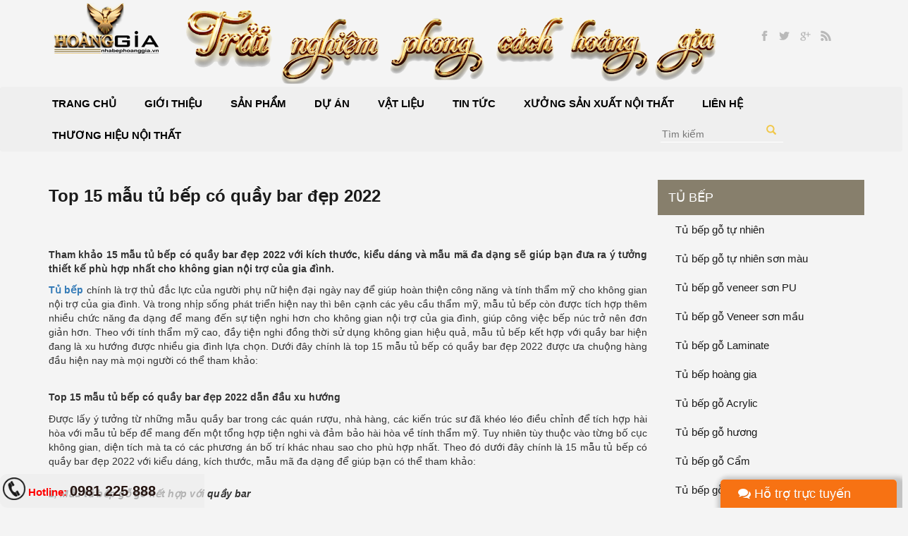

--- FILE ---
content_type: text/html; charset=UTF-8
request_url: https://nhabephoanggia.vn/khong-gian-dep/top-15-mau-tu-bep-co-quay-bar-dep-2021.html
body_size: 10719
content:

<!DOCTYPE html>

<html lang="en">

    <meta charset="utf-8">

	<meta http-equiv="X-UA-Compatible" content="IE=edge">

	<meta http-equiv="X-UA-Compatible" content="IE=edge">

    <meta name="viewport" content="width=device-width, initial-scale=1, maximum-scale=1, user-scalable=no">

    

   <meta name="google-site-verification" content="B8o1XCzPd517CHaslwNEHc6i6LRKXAlLrJUTKdO_0N4" />

    <link rel="canonical" href="https://nhabephoanggia.vn/khong-gian-dep/top-15-mau-tu-bep-co-quay-bar-dep-2021.html" />

	<title>Top 15 mẫu tủ bếp c&oacute; quầy bar đẹp 2022 - nhabephoanggia.vn</title>

    <meta name="description" content="Tham khảo 15 mẫu tủ bếp c&oacute; quầy bar đẹp 2022 với k&iacute;ch thước, kiểu d&aacute;ng v&agrave; mẫu m&atilde; đa dạng sẽ gi&uacute;p bạn đưa ra &yacute; tưởng thiết kế ph&ugrave; hợp nhất cho kh&ocirc;ng gian nội trợ của gia đ&igrave;nh."/>

    <meta name="keywords" content="tủ bếp c&oacute; quầy bar đẹp 2022"/>

    

    <meta property="og:url" content="https://nhabephoanggia.vn/khong-gian-dep/top-15-mau-tu-bep-co-quay-bar-dep-2021.html">

    <meta property="og:type" content="new">

    <meta property="og:title" content="Top 15 mẫu tủ bếp c&oacute; quầy bar đẹp 2022">

    <meta property="og:description" content="Tham khảo 15 mẫu tủ bếp c&oacute; quầy bar đẹp 2022 với k&iacute;ch thước, kiểu d&aacute;ng v&agrave; mẫu m&atilde; đa dạng sẽ gi&uacute;p bạn đưa ra &yacute; tưởng thiết kế ph&ugrave; hợp nhất cho kh&ocirc;ng gian nội trợ của gia đ&igrave;nh.">

    <meta property="og:image" content="/contents/posts/3266.jpg">

     

    <link rel="icon" href="/favicon.ico" type="image/x-icon">

    <link rel="shortcut icon" href="/favicon.ico" type="image/x-icon">

	<link rel="stylesheet" href="/asset/css/bootstrap.min.css">

	<link rel="stylesheet" href="/asset/css/bootstrap-theme.min.css">

	<link rel="stylesheet" href="/asset/css/font-awesome.min.css">

	<link rel="stylesheet" href="/asset/owl/dist/assets/owl.carousel.min.css">

	<link rel="stylesheet" href="/asset/owl/dist/assets/owl.theme.default.min.css">

	<link rel="stylesheet" href="/asset/css/customCss.css">

    
    

    <script src="/asset/js/jquery-3.1.1.min.js"></script>

    <script src="/asset/js/bootstrap.min.js"></script>

    <script src="/asset/owl/dist/owl.carousel.min.js"></script>

    

    <div id="fb-root"></div>

    <script>(function(d, s, id) {

      var js, fjs = d.getElementsByTagName(s)[0];

      if (d.getElementById(id)) return;

      js = d.createElement(s); js.id = id;

      js.src = "//connect.facebook.net/vi_VN/sdk.js#xfbml=1&version=v2.9&appId=1054955624642030";

      fjs.parentNode.insertBefore(js, fjs);

    }(document, 'script', 'facebook-jssdk'));

    </script>

   <!-- Global site tag (gtag.js) - Google Analytics -->
<script async src="https://www.googletagmanager.com/gtag/js?id=UA-125484257-1"></script>
<script>
  window.dataLayer = window.dataLayer || [];
  function gtag(){dataLayer.push(arguments);}
  gtag('js', new Date());

  gtag('config', 'UA-125484257-1');
</script>
<!-- Global site tag (gtag.js) - Google Ads: 773272441 -->
<script async src="https://www.googletagmanager.com/gtag/js?id=AW-773272441"></script>
<script>
  window.dataLayer = window.dataLayer || [];
  function gtag(){dataLayer.push(arguments);}
  gtag('js', new Date());

  gtag('config', 'AW-773272441');
</script>
<!-- Facebook Pixel Code -->
<script>
  !function(f,b,e,v,n,t,s)
  {if(f.fbq)return;n=f.fbq=function(){n.callMethod?
  n.callMethod.apply(n,arguments):n.queue.push(arguments)};
  if(!f._fbq)f._fbq=n;n.push=n;n.loaded=!0;n.version='2.0';
  n.queue=[];t=b.createElement(e);t.async=!0;
  t.src=v;s=b.getElementsByTagName(e)[0];
  s.parentNode.insertBefore(t,s)}(window, document,'script',
  'https://connect.facebook.net/en_US/fbevents.js');
  fbq('init', '604582003331423');
  fbq('track', 'PageView');
</script>
<noscript><img height="1" width="1" style="display:none"
  src="https://www.facebook.com/tr?id=604582003331423&ev=PageView&noscript=1"
/></noscript>
<!-- End Facebook Pixel Code -->
  </head>
<script>
  fbq('track', 'ViewContent');
</script>
  <body>

    <script>

  (function(i,s,o,g,r,a,m){i['GoogleAnalyticsObject']=r;i[r]=i[r]||function(){

  (i[r].q=i[r].q||[]).push(arguments)},i[r].l=1*new Date();a=s.createElement(o),

  m=s.getElementsByTagName(o)[0];a.async=1;a.src=g;m.parentNode.insertBefore(a,m)

  })(window,document,'script','https://www.google-analytics.com/analytics.js','ga');



  ga('create', 'UA-104450363-1', 'auto');

  ga('send', 'pageview');



</script>

    <div class="container-fluid">

    	<div class="row top">
    <header class="max_setup_with">
        <div class="col-md-2 col-xs-12 text-center">
            <a href="/" title="logo">
                <img src="/asset/images/logo.png" alt="Logo" /> 
            </a>
        </div>
        <div class="col-md-8 col-xs-12 sologan text-center">
            <img src="/asset/images/sologan.png" style="margin: 0px auto;" alt="Sologan" class="img-responsive" />
            <!--<p class="text-center">Nhà bếp hoàng gia</p>
            <p class="text-center">Trải nghiệm phong cách hoàng gia</p>--> 
        </div>
        <div class="col-md-2 col-xs-12 text-center">
            <a href="https://www.facebook.com/bepdep59/" title="Facebook" class="soccial facebook"></a>
            <a href="" title="" class="soccial twiter"></a>
            <a href="" title="" class="soccial google"></a>
            <a href="" title="" class="soccial rss"></a>
        </div>
    </header>            
</div>
<div class="clearfix"></div>
<div class="row">
    <nav class="navbar">
        <div class="navbar-header">
          <button type="button" class="navbar-toggle collapsed left" data-toggle="collapse" 
          data-target="#menu_top" aria-expanded="false">
            <span class="sr-only">Toggle navigation</span>
            <span class="icon-bar"></span>
            <span class="icon-bar"></span>
            <span class="icon-bar"></span>
          </button>
          
          <button type="button" class="navbar-toggle collapsed right" onclick="leftmenu()">
            <span class="sr-only">Toggle navigation</span>
            <span class="icon-bar"></span>
            <span class="icon-bar"></span>
            <span class="icon-bar"></span>
          </button>
        </div>
        <ul class="max_setup_with menu_top text-center collapse navbar-collapse" id="menu_top">
        <li>
            <a href="/" title="Trang chủ"><span>Trang chủ</span></a>
        </li>
            <li><a href="/gioi-thieu/" title="Giới thiệu"><span>Giới thiệu</span></a></li><li><a href="/san-pham/" title="Sản phẩm"><span>Sản phẩm</span></a><ul class="menu2"><li><a href="/tu-bep/" title="Tủ bếp"><span>Tủ bếp</span></a><li><a href="/noi-that/" title="Nội thất"><span>Nội thất</span></a><li><a href="/thiet-ke-noi-that/" title="Thiết kế nội thất"><span>Thiết kế nội thất</span></a><li><a href="/vat-pham-phong-thuy/" title="Vật Phẩm Phong Thủy"><span>Vật Phẩm Phong Thủy</span></a><li><a href="/san-pham-khuyen-mai/" title="Sản Phẩm Khuyến Mại"><span>Sản Phẩm Khuyến Mại</span></a></ul></li><li><a href="/du-an/" title="Dự &aacute;n"><span>Dự &aacute;n</span></a><ul class="menu2"><li><a href="/du-an-da-hoan-thanh/" title="Dự &Aacute;n Đ&atilde; Ho&agrave;n Th&agrave;nh"><span>Dự &Aacute;n Đ&atilde; Ho&agrave;n Th&agrave;nh</span></a><li><a href="/du-an-dang-thi-cong/" title="Dự &Aacute;n Đang Thi C&ocirc;ng"><span>Dự &Aacute;n Đang Thi C&ocirc;ng</span></a></ul></li><li><a href="/vat-lieu/" title="Vật liệu"><span>Vật liệu</span></a><ul class="menu2"><li><a href="/vat-lieu-nhua-picomat/" title="Vật Liệu Nhựa Picomat"><span>Vật Liệu Nhựa Picomat</span></a><li><a href="/go-tu-nhien/" title="Gỗ Tự Nhi&ecirc;n"><span>Gỗ Tự Nhi&ecirc;n</span></a><li><a href="/go-cong-nghiep/" title="Gỗ C&ocirc;ng Nghiệp"><span>Gỗ C&ocirc;ng Nghiệp</span></a></ul></li><li><a href="/tin-tuc/" title="Tin tức"><span>Tin tức</span></a><ul class="menu2"><li><a href="/xu-huong-thiet-ke/" title="Xu Hướng Thiết Kế"><span>Xu Hướng Thiết Kế</span></a><li><a href="/tu-van-thiet-ke/" title="Tư Vấn Thiết Kế"><span>Tư Vấn Thiết Kế</span></a><li><a href="/phong-thuy/" title="Phong Thủy"><span>Phong Thủy</span></a><li><a href="/khong-gian-dep/" title="Kh&ocirc;ng Gian Đẹp"><span>Kh&ocirc;ng Gian Đẹp</span></a></ul></li><li><a href="/xuong-san-xuat-noi-that/" title="Xưởng sản xuất nội thất"><span>Xưởng sản xuất nội thất</span></a></li><li><a href="/lien-he/" title="Li&ecirc;n hệ"><span>Li&ecirc;n hệ</span></a></li><li><a href="/thuong-hieu-noi-that/" title="Thương hiệu nội thất"><span>Thương hiệu nội thất</span></a></li>            
            <form method="get" id="search" action="/tim-kiem.html" class="hidden-xs">
                <input type="search" name="keyword" placeholder="Tìm kiếm" />
                
                <button class="submit_search" type="submit"><i class="glyphicon glyphicon-search"></i></button>
            </form>
            
        </ul>
    </nav>
    <div class="clearfix"></div>
    
    
    
</div>
<div class="max_setup_with margin-bot-30 margin-top-30">
    <div class="col-md-9 chitiet_sp">
    	<h1>Top 15 mẫu tủ bếp c&oacute; quầy bar đẹp 2022</h1>
    	<div class="margin-top-30 ">
    	<p style="text-align:justify"><span style="font-size:14px"><strong>Tham khảo 15 mẫu tủ bếp có quầy bar đẹp 2022&nbsp;với kích thước, kiểu dáng và mẫu mã đa dạng sẽ giúp bạn đưa ra ý tưởng thiết kế phù hợp nhất cho không gian nội trợ của gia đình.</strong></span></p>

<p style="text-align:justify"><span style="font-size:14px"><a href="https://nhabephoanggia.vn/tu-bep/"><strong>Tủ bếp</strong></a> chính là trợ thủ đắc lực của người phụ nữ hiện đại ngày nay để giúp hoàn thiện công năng và tính thẩm mỹ cho không gian nội trợ của gia đình. Và trong nhịp sống phát triển hiện nay thì bên cạnh các yêu cầu thẩm mỹ, mẫu tủ bếp còn được tích hợp thêm nhiều chức năng đa dạng để mang đến sự tiện nghi hơn cho không gian nội trợ của gia đình, giúp công việc bếp núc trở nên đơn giản hơn. Theo với tính thẩm mỹ cao, đầy tiện nghi đồng thời sử dụng không gian hiệu quả, mẫu tủ bếp kết hợp với quầy bar hiện đang là xu hướng được nhiều gia đình lựa chọn. Dưới đây chính là top 15 mẫu tủ bếp có quầy bar đẹp 2022&nbsp;được ưa chuộng hàng đầu hiện nay mà mọi người có thể tham khảo:</span></p>

<h2 style="text-align:justify"><span style="font-size:14px"><strong>Top 15 mẫu tủ bếp có quầy bar đẹp 2022&nbsp;dẫn đầu xu hướng</strong></span></h2>

<p style="text-align:justify"><span style="font-size:14px">Được lấy ý tưởng từ những mẫu quầy bar trong các quán rượu, nhà hàng, các kiến trúc sư đã khéo léo điều chỉnh để tích hợp hài hòa với mẫu tủ bếp để mang đến một tổng hợp tiện nghi và đảm bảo hài hòa về tính thẩm mỹ. Tuy nhiên tùy thuộc vào từng bố cục không gian, diện tích mà ta có các phương án bố trí khác nhau sao cho phù hợp nhất. Theo đó dưới đây chính là 15 mẫu tủ bếp có quầy bar đẹp 2022&nbsp;với kiểu dáng, kích thước, mẫu mã đa dạng để giúp bạn có thể tham khảo:</span></p>

<h3 style="text-align:justify"><span style="font-size:14px"><strong><em>1, Mẫu tủ bếp gỗ gõ kết hợp với quầy bar</em></strong></span></h3>

<p style="text-align:center"><span style="font-size:14px"><strong><em><img alt="15 mẫu tủ bếp có quầy bar đẹp 2021 dẫn đầu xu hướng" longdesc="mẫu tủ bếp có quầy bar đẹp 2021" src="/contents/images/mau-tu-bep-co-quay-bar-dep-2021%20(1).jpg" style="height:500px; width:750px" /></em></strong></span></p>

<p style="text-align:justify"><span style="font-size:14px">Sở hữu hình khối kiên cố cùng sự nhất quán trong các đường nét, chi tiết tổng thể và công năng, <a href="https://nhabephoanggia.vn/tu-bep-go-go/">mẫu tủ bếp gỗ gõ đỏ</a> này không chỉ có tính tiện ích cao mà còn mang đến một nét đẹp rất bề thế và vững chắc.</span></p>

<h3 style="text-align:justify"><span style="font-size:14px"><strong><em>2, Mẫu tủ bếp tiện nghi có quầy bar và bàn đảo</em></strong></span></h3>

<p style="text-align:center"><span style="font-size:14px"><strong><em><img alt="Mẫu tủ bếp tiện nghi có quầy bar và bàn đảo" longdesc="mẫu tủ bếp có quầy bar đẹp 2021" src="/contents/images/mau-tu-bep-co-quay-bar-dep-2021%20(2).jpg" style="height:528px; width:750px" /></em></strong></span></p>

<p style="text-align:justify"><span style="font-size:14px">Cùng những đường nét thanh thoát, nhẹ nhàng cùng hình khối sang trọng nhưng không kém phần tiện nghi qua sự kết hợp giữa quầy bar và bàn đảo đã giúp mẫu tủ bếp này đón nhận được không ít sự yêu thích của các gia đình.</span></p>

<h3 style="text-align:justify"><span style="font-size:14px"><strong><em>3, Mẫu tủ bếp gỗ tự nhiên có với quầy bar, tủ rượu</em></strong></span></h3>

<p style="text-align:center"><span style="font-size:14px"><strong><em><img alt="Mẫu tủ bếp gỗ tự nhiên có với quầy bar, tủ rượu" longdesc="mẫu tủ bếp có quầy bar đẹp 2021" src="/contents/images/mau-tu-bep-co-quay-bar-dep-2021%20(3).jpg" style="height:528px; width:750px" /></em></strong></span></p>

<p style="text-align:justify"><span style="font-size:14px">Sở hữu các đường nét gọn gàng với bố cục hình khối vuông vắn, hài hòa kết hợp cùng quầy bar và tủ rượu tiện tích đã giúp mẫu tủ bếp gỗ tự nhiên này mang đến một nét đẹp sang trọng đầy, tiện nghi để hấp dẫn các gia chủ.</span></p>

<h3 style="text-align:justify"><span style="font-size:14px"><strong><em>4, Mẫu tủ bếp tân cổ điển kết hợp với quầy bar</em></strong></span></h3>

<p style="text-align:center"><img alt="Mẫu tủ bếp tân cổ điển kết hợp với quầy bar" longdesc="mẫu tủ bếp có quầy bar đẹp 2021" src="/contents/images/mau-tu-bep-co-quay-bar-dep-2021%20(4).jpg" style="height:528px; width:750px" /></p>

<p style="text-align:justify"><span style="font-size:14px">Chọn cho mình ngôn ngữ tân cổ điển sang trọng, mẫu tủ bếp có quầy bar đẹp 2022&nbsp;này đã được các kiến trúc sư khéo léo thể hiện các chi tiết hoa văn tinh tế cùng việc phân bổ mặt bằng khoa học để mang đến một không gian nội trợ hoàn hảo nhất.</span></p>

<h3 style="text-align:justify"><span style="font-size:14px"><strong><em>5, Mẫu tủ bếp kết hợp có quầy bar cho nhà phố</em></strong></span></h3>

<p style="text-align:center"><span style="font-size:14px"><strong><em><img alt="Mẫu tủ bếp kết hợp có quầy bar cho nhà phố" longdesc="mẫu tủ bếp có quầy bar đẹp 2021" src="/contents/images/mau-tu-bep-co-quay-bar-dep-2021%20(5).jpg" style="height:527px; width:750px" /></em></strong></span></p>

<p style="text-align:justify"><span style="font-size:14px">Mẫu tủ bếp nhà phố này đã được cẩn thiết kế sử dụng linh hoạt các hình khối hợp lý cùng việc đảm bảo sự thống nhất trong các đường nét, chi tiết để tạo nên một hiệu ứng tổng thể vô cùng đẹp mắt để hấp dẫn mọi ánh nhìn.</span></p>

<h3 style="text-align:justify"><span style="font-size:14px"><strong><em>6, Mẫu tủ bếp hoàng gia kết hợp với quầy bar</em></strong></span></h3>

<p style="text-align:center"><span style="font-size:14px"><strong><em><img alt="Mẫu tủ bếp hoàng gia kết hợp với quầy bar" longdesc="mẫu tủ bếp có quầy bar đẹp 2021" src="/contents/images/mau-tu-bep-co-quay-bar-dep-2021%20(6).jpg" style="height:421px; width:750px" /></em></strong></span></p>

<p style="text-align:justify"><span style="font-size:14px">Được lấy cảm hứng từ tinh họa nghệ thuật cổ điển, mỗi khi ngắm nhìn mẫu tủ bếp hoàng gia này sẽ giúp ta có thể cảm nhận được sự tâm huyết của người kiến trúc sư qua việc tính toán tỉ mỉ từng đường nét, chi tiết, hoa văn tinh tế.</span></p>

<h3 style="text-align:justify"><span style="font-size:14px"><strong><em>7, Mẫu tủ bếp có quầy bar hiện đại phóng khoáng</em></strong></span></h3>

<p style="text-align:center"><span style="font-size:14px"><strong><em><img alt="Mẫu tủ bếp có quầy bar hiện đại phóng khoáng" longdesc="mẫu tủ bếp có quầy bar đẹp 2021" src="/contents/images/mau-tu-bep-co-quay-bar-dep-2021%20(7).jpg" style="height:500px; width:750px" /></em></strong></span></p>

<p style="text-align:justify"><span style="font-size:14px">Thực hiện theo phong cách hiện đại với các đường nét mộc mạc, khỏe khoắn và các khối hình vuông vức, chỉn chu &ndash; mẫu tủ bếp này đã mang đến cho tổng thể một sức hấp dẫn thanh lịch đầy phóng khoáng và ấn tượng.</span></p>

<h3 style="text-align:justify"><span style="font-size:14px"><strong><em>8, Mẫu tủ bếp laminate kết hợp với quầy bar</em></strong></span></h3>

<p style="text-align:center"><span style="font-size:14px"><strong><em><img alt="Mẫu tủ bếp laminate kết hợp với quầy bar" longdesc="mẫu tủ bếp có quầy bar đẹp 2021" src="/contents/images/mau-tu-bep-co-quay-bar-dep-2021%20(8).jpg" style="height:618px; width:750px" /></em></strong></span></p>

<p style="text-align:justify"><span style="font-size:14px">Thiết kế theo phong cách hiện đại, ta có thể dễ dàng nhận thấy trong mẫu tủ bếp Laminate có quầy bar đẹp 2022&nbsp;này nét vững chắc đầy phóng khoáng với các đường nét tự do để thể hiện cá tính và gu thẩm mỹ riêng của gia chủ một cách hoàn hảo nhất.</span></p>

<h3 style="text-align:justify"><span style="font-size:14px"><strong><em>9, Mẫu tủ bếp có quầy bar phối màu ấn tượng</em></strong></span></h3>

<p style="text-align:center"><span style="font-size:14px"><strong><em><img alt="Mẫu tủ bếp có quầy bar phối màu ấn tượng" longdesc="mẫu tủ bếp có quầy bar đẹp 2021" src="/contents/images/mau-tu-bep-co-quay-bar-dep-2021%20(9).jpg" style="height:562px; width:750px" /></em></strong></span></p>

<p style="text-align:justify"><span style="font-size:14px">Mang trong mình một nét đẹp nhẹ nhàng, mềm mại nhưng không kém phần sang trọng qua hình khối vững chắc cùng cách phối màu ấn tượng, <a href="https://nhabephoanggia.vn/tu-bep-tan-co-dien/">mẫu tủ bếp tân cổ điển</a>&nbsp;này đã tạo nên một nét đẹp sang trọng nhưng cũng rất uyển chuyển để nhận được nhiều sự ưu ái của gia chủ.</span></p>

<h3 style="text-align:justify"><span style="font-size:14px"><strong><em>10, Mẫu tủ bếp có quầy bar cho nhà chung cư</em></strong></span></h3>

<p style="text-align:center"><span style="font-size:14px"><strong><em><img alt="Mẫu tủ bếp có quầy bar cho nhà chung cư" longdesc="mẫu tủ bếp có quầy bar đẹp 2021" src="/contents/images/mau-tu-bep-co-quay-bar-dep-2021%20(10).jpg" style="height:422px; width:750px" /></em></strong></span></p>

<p style="text-align:justify"><span style="font-size:14px">Cùng với thiết kế phô diễn hoàn hảo&nbsp;nét đẹp hài hòa, đăng đối cùng với nền sơn trắng nhẹ nhàng cùng với các đường gờ chỉ thanh lịch, mẫu tủ bếp có quầy bar tiện nghi này chính là sự lựa chọn tối ưu cho các ngôi nhà chung cư có diện tích không quá lớn.</span></p>

<h3 style="text-align:justify"><span style="font-size:14px"><strong><em>11, Mẫu tủ bếp chữ I có bàn đảo nhà biệt thự</em></strong></span></h3>

<p style="text-align:center"><span style="font-size:14px"><strong><em><img alt="Mẫu tủ bếp chữ I có bàn đảo nhà biệt thự" longdesc="mẫu tủ bếp có quầy bar đẹp 2021" src="/contents/images/mau-tu-bep-co-quay-bar-dep-2021%20(11).jpg" style="height:421px; width:750px" /></em></strong></span></p>

<p style="text-align:justify"><span style="font-size:14px">Hội tụ nét tinh hoa của trường phía tân cổ điển Pháp với sự sắp xếp tinh tế theo tỷ lệ chuẩn chỉ và khi kết hợp với quầy bar đầy sang tạo đã giúp mẫu tủ bếp này hiện lên với một hình khối hoàn hảo, duyên dáng đầy thanh lịch và phóng khoáng.</span></p>

<h3 style="text-align:justify"><span style="font-size:14px"><strong><em>12, Mẫu tủ bếp Châu Âu kết hợp với bàn đảo ấn tượng</em></strong></span></h3>

<p style="text-align:center"><span style="font-size:14px"><strong><em><img alt="Mẫu tủ bếp Châu Âu kết hợp với bàn đảo ấn tượng" longdesc="mẫu tủ bếp có quầy bar đẹp 2021" src="/contents/images/mau-tu-bep-co-quay-bar-dep-2021%20(12).jpg" style="height:492px; width:750px" /></em></strong></span></p>

<p style="text-align:justify"><span style="font-size:14px">Mang trong mình sức hút của phong cách tân cổ điển Châu Âu với nét đẹp sang trọng, đăng đối cùng các đường nét được khéo léo đảm bảo tỷ lệ nghiêm ngặt, mẫu tủ bếp có quầy bar đẹp 2022&nbsp;này đã mang đến một nét đẹp sang trọng và vững bền theo thời gian.</span></p>

<h3 style="text-align:justify"><span style="font-size:14px"><strong><em>13, Mẫu tủ bếp tân cổ điển có quầy bar cho căn hộ cao cấp</em></strong></span></h3>

<p style="text-align:center"><span style="font-size:14px"><strong><em><img alt="Mẫu tủ bếp tân cổ điển có quầy bar cho căn hộ cao cấp" longdesc="mẫu tủ bếp có quầy bar đẹp 2021" src="/contents/images/mau-tu-bep-co-quay-bar-dep-2021%20(13).jpg" style="height:528px; width:750px" /></em></strong></span></p>

<p style="text-align:justify"><span style="font-size:14px">Hiện lên với một nét đẹp vừa mang tính hoài cổ lại vừa hiện đại, phóng khoáng với phối cảnh hoàn hảo không chỉ về hình khối công năng mà còn là sự thanh thoát trong các đường nét đã giúp mẫu tủ bếp này ghi điểm tuyệt vời trong mắt gia chủ.</span></p>

<h3 style="text-align:justify"><span style="font-size:14px"><strong><em>14, Mẫu tủ bếp sơn trắng kết hợp với quầy bar cho nhà nhỏ</em></strong></span></h3>

<p style="text-align:center"><span style="font-size:14px"><strong><em><img alt="Mẫu tủ bếp sơn trắng kết hợp với quầy bar cho nhà nhỏ" longdesc="mẫu tủ bếp có quầy bar đẹp 2021" src="/contents/images/mau-tu-bep-co-quay-bar-dep-2021%20(14).jpg" style="height:486px; width:750px" /></em></strong></span></p>

<p style="text-align:justify"><span style="font-size:14px">Mẫu tủ bếp này đã dễ dang chinh phục những không gian có diện tích hạn chế bởi hình khối đồng đều, chuẩn chỉnh cùng màu sắc sơn trắng hòa nhập hoàn hảo với không gian để tạo nên một tổng thể tiện nghi nhưng không kém phần sang trọng.</span></p>

<h3 style="text-align:justify"><span style="font-size:14px"><strong><em>15, Mẫu tủ bếp dát vàng kết hợp với quầy bar</em></strong></span></h3>

<p style="text-align:center"><span style="font-size:14px"><strong><em><img alt="Mẫu tủ bếp dát vàng kết hợp với quầy bar" longdesc="mẫu tủ bếp có quầy bar đẹp 2021" src="/contents/images/mau-tu-bep-co-quay-bar-dep-2021%20(15).jpg" style="height:562px; width:750px" /></em></strong></span></p>

<p style="text-align:justify"><span style="font-size:14px">Dưới góc nhìn tổng thể, mẫu tủ bếp tân cổ điển này đã thể hiện trọn vẹn tinh hoa của trường phái cổ điển qua các chi tiết hoa văn, phào chỉ dát vàng tinh xảo để tạo nên một nét đẹp xa hoa đầy kiêu kỳ, khẳng định gu thẩm mỹ thời thượng của gia chủ.</span></p>

<h2 style="text-align:justify"><span style="font-size:14px"><strong>Xu hướng thiết kế tủ bếp có quầy bar hiện nay</strong></span></h2>

<p style="text-align:justify"><span style="font-size:14px">Có thể thấy được rằng cùng với nhịp sống phát triển hiện nay thì nhu cầu của con người ngày càng trở nên tiến bộ hơn. Theo đó trong thiết kế nội thất, thay vì sử dụng một chức năng đơn điệu như trước thì người tiêu dùng ngày càng có xu hướng thiên về nhưng sản phẩm được tích hợp nhiều công năng để mang đến sự tiện dụng, nét thẩm mỹ lại vừa tiết kiệm diện tích và chi phí. Và việc lựa chọn tủ bếp có quầy bar đẹp cùng không ngoại lệ khi trở thành một xu hướng nổi bật trong năm 2022&nbsp;để giúp căn bếp trở nên gọn gàng, thoải mái hơn mà không mất đi sự tinh tế cần có bởi các tính năng nổi bật như:</span></p>

<p style="text-align:justify"><span style="font-size:14px">- Được sử dụng như một điểm nhấn trang trí giúp căn bếp trở nên sang trọng hơn mà không bị đơn điệu, nhàm chán đồng thời giúp người dùng cảm thấy thoải mái trong sử dụng.</span></p>

<p style="text-align:justify"><span style="font-size:14px">- Đây cũng là sự lựa chọn hoàn hảo để tăng cường không gian lưu trữ hay sử dụng như bàn đảo, bàn ăn để vừa giúp công việc nấu ăn thuận tiện lại vừa tạo sự gắn kết cho các thành viên trong gia đình.</span></p>

<p style="text-align:justify"><span style="font-size:14px">- Quầy bar còn được sử dụng như một vách ngăn giúp tách biệt phòng bếp một cách rõ ràng để đảm bảo tính riêng tư cho từng khu vực cùng như là đảm bảo sự thoải mái trong các công việc nội trợ mà không làm mất đi sự tinh tế cần có.</span></p>

<p style="text-align:justify"><span style="font-size:14px">Cùng với những ưu điểm trên đây đã khiến cho việc lựa chọn tủ bếp có quầy bar sang trọng ngày càng được yêu thích và hứa hẹn là sự lựa chọn hoàn hảo giúp bạn mang đến một không gian nội trợ tuyệt vời nhất.</span></p>

<p style="text-align:justify"><span style="font-size:14px"><strong>Tóm lại</strong></span></p>

<div>
<p style="text-align:justify"><span style="font-size:14px">Như vậy, qua bài viết trên đây <a href="https://nhabephoanggia.vn/">Nhà Bếp Hoàng Gia</a> đã chia sẻ với mọi người <strong>top 15 mẫu tủ bếp có quầy bar đẹp 2022</strong>&nbsp;với các mẫu mã, kiểu dáng, chất liệu và kích thước đa dạng cho các mô hình nhà ở khác nhau từ biệt thự, nhà phố cho đến nhà ông và các căn hộ, chung cư,&hellip; Mong rằng với những thông tin trên đây của chúng tôi sẽ hữu ích cho mọi người trong việc tìm kiếm và đưa ra cho mình một ý tưởng thiết kế tủ bếp tuyệt vời nhất.</span></p>
</div>    	</div>
        
    	<div class="row menu_spham menu_list_product margin-top-30">
            <div class="type_sp_parent">Có thể bạn quan tâm</div>
        </div>
        <div class="margin-top-30 tinlienquan">
        	
            <div class="col-md-4 col-sm-4 list_item_sp item_list_categories height-300">
                <div class="box_img">
                    <a href="/khong-gian-dep/top-10-mau-tran-thach-cao-phong-ngu-vo-chong-dep.html" title="Top 10 mẫu trần thạch cao ph&ograve;ng ngủ vợ chồng đẹp">
                        <img class="img-responsive" src="/contents/posts/3525.jpg" alt="Top 10 mẫu trần thạch cao ph&ograve;ng ngủ vợ chồng đẹp">
                    </a>
                </div>
                <div class="box_info_sp">
                    <h3 class="ten_sp"><a href="/khong-gian-dep/top-10-mau-tran-thach-cao-phong-ngu-vo-chong-dep.html" title="Top 10 mẫu trần thạch cao ph&ograve;ng ngủ vợ chồng đẹp">Top 10 mẫu trần thạch cao ph&ograve;ng ngủ vợ chồng đẹp</a></h3>
                    
                </div>
                <div class="button_sp">
                    <a class="" href="/khong-gian-dep/top-10-mau-tran-thach-cao-phong-ngu-vo-chong-dep.html" title="Top 10 mẫu trần thạch cao ph&ograve;ng ngủ vợ chồng đẹp">Chi tiết</a>
                    
                </div>
            </div>
            <div class="col-md-4 col-sm-4 list_item_sp item_list_categories height-300">
                <div class="box_img">
                    <a href="/khong-gian-dep/mau-tran-thach-cao-phong-khach-tan-co-dien-dep-nhuc-nhoi.html" title="Mẫu trần thạch cao ph&ograve;ng kh&aacute;ch t&acirc;n cổ điển đẹp nhất 2019">
                        <img class="img-responsive" src="/contents/posts/2539.jpg" alt="Mẫu trần thạch cao ph&ograve;ng kh&aacute;ch t&acirc;n cổ điển đẹp nhất 2019">
                    </a>
                </div>
                <div class="box_info_sp">
                    <h3 class="ten_sp"><a href="/khong-gian-dep/mau-tran-thach-cao-phong-khach-tan-co-dien-dep-nhuc-nhoi.html" title="Mẫu trần thạch cao ph&ograve;ng kh&aacute;ch t&acirc;n cổ điển đẹp nhất 2019">Mẫu trần thạch cao ph&ograve;ng kh&aacute;ch t&acirc;n cổ điển đẹp nhất 2019</a></h3>
                    
                </div>
                <div class="button_sp">
                    <a class="" href="/khong-gian-dep/mau-tran-thach-cao-phong-khach-tan-co-dien-dep-nhuc-nhoi.html" title="Mẫu trần thạch cao ph&ograve;ng kh&aacute;ch t&acirc;n cổ điển đẹp nhất 2019">Chi tiết</a>
                    
                </div>
            </div>
            <div class="col-md-4 col-sm-4 list_item_sp item_list_categories height-300">
                <div class="box_img">
                    <a href="/khong-gian-dep/tham-khao-top-15-bo-ban-ghe-an-cao-cap-xu-huong-2022.html" title="Tham khảo top 15 bộ b&agrave;n ghế ăn cao cấp xu hướng 2022">
                        <img class="img-responsive" src="/contents/posts/3398.jpg" alt="Tham khảo top 15 bộ b&agrave;n ghế ăn cao cấp xu hướng 2022">
                    </a>
                </div>
                <div class="box_info_sp">
                    <h3 class="ten_sp"><a href="/khong-gian-dep/tham-khao-top-15-bo-ban-ghe-an-cao-cap-xu-huong-2022.html" title="Tham khảo top 15 bộ b&agrave;n ghế ăn cao cấp xu hướng 2022">Tham khảo top 15 bộ b&agrave;n ghế ăn cao cấp xu hướng 2022</a></h3>
                    
                </div>
                <div class="button_sp">
                    <a class="" href="/khong-gian-dep/tham-khao-top-15-bo-ban-ghe-an-cao-cap-xu-huong-2022.html" title="Tham khảo top 15 bộ b&agrave;n ghế ăn cao cấp xu hướng 2022">Chi tiết</a>
                    
                </div>
            </div>
            <div class="col-md-4 col-sm-4 list_item_sp item_list_categories height-300">
                <div class="box_img">
                    <a href="/khong-gian-dep/top-10-mau-nha-cap-4-mai-thai-dep-vo-cung-thu-hut.html" title="Top 10 mẫu nh&agrave; cấp 4 m&aacute;i th&aacute;i đẹp v&ocirc; c&ugrave;ng thu h&uacute;t">
                        <img class="img-responsive" src="/contents/posts/3490.jpg" alt="Top 10 mẫu nh&agrave; cấp 4 m&aacute;i th&aacute;i đẹp v&ocirc; c&ugrave;ng thu h&uacute;t">
                    </a>
                </div>
                <div class="box_info_sp">
                    <h3 class="ten_sp"><a href="/khong-gian-dep/top-10-mau-nha-cap-4-mai-thai-dep-vo-cung-thu-hut.html" title="Top 10 mẫu nh&agrave; cấp 4 m&aacute;i th&aacute;i đẹp v&ocirc; c&ugrave;ng thu h&uacute;t">Top 10 mẫu nh&agrave; cấp 4 m&aacute;i th&aacute;i đẹp v&ocirc; c&ugrave;ng thu...</a></h3>
                    
                </div>
                <div class="button_sp">
                    <a class="" href="/khong-gian-dep/top-10-mau-nha-cap-4-mai-thai-dep-vo-cung-thu-hut.html" title="Top 10 mẫu nh&agrave; cấp 4 m&aacute;i th&aacute;i đẹp v&ocirc; c&ugrave;ng thu h&uacute;t">Chi tiết</a>
                    
                </div>
            </div>
            <div class="col-md-4 col-sm-4 list_item_sp item_list_categories height-300">
                <div class="box_img">
                    <a href="/khong-gian-dep/top-10-mau-thiet-ke-phong-khach-lien-bep-25m2-dep.html" title="Top 10 mẫu thiết kế ph&ograve;ng kh&aacute;ch liền bếp 25m2 đẹp">
                        <img class="img-responsive" src="/contents/posts/3331.jpg" alt="Top 10 mẫu thiết kế ph&ograve;ng kh&aacute;ch liền bếp 25m2 đẹp">
                    </a>
                </div>
                <div class="box_info_sp">
                    <h3 class="ten_sp"><a href="/khong-gian-dep/top-10-mau-thiet-ke-phong-khach-lien-bep-25m2-dep.html" title="Top 10 mẫu thiết kế ph&ograve;ng kh&aacute;ch liền bếp 25m2 đẹp">Top 10 mẫu thiết kế ph&ograve;ng kh&aacute;ch liền bếp 25m2 đẹp</a></h3>
                    
                </div>
                <div class="button_sp">
                    <a class="" href="/khong-gian-dep/top-10-mau-thiet-ke-phong-khach-lien-bep-25m2-dep.html" title="Top 10 mẫu thiết kế ph&ograve;ng kh&aacute;ch liền bếp 25m2 đẹp">Chi tiết</a>
                    
                </div>
            </div>
            <div class="col-md-4 col-sm-4 list_item_sp item_list_categories height-300">
                <div class="box_img">
                    <a href="/khong-gian-dep/tham-khao-top-10-mau-vach-op-dau-giuong-phong-ngu-dep.html" title="Tham khảo top 10 mẫu v&aacute;ch ốp đầu giường ph&ograve;ng ngủ đẹp">
                        <img class="img-responsive" src="/contents/posts/3413.jpg" alt="Tham khảo top 10 mẫu v&aacute;ch ốp đầu giường ph&ograve;ng ngủ đẹp">
                    </a>
                </div>
                <div class="box_info_sp">
                    <h3 class="ten_sp"><a href="/khong-gian-dep/tham-khao-top-10-mau-vach-op-dau-giuong-phong-ngu-dep.html" title="Tham khảo top 10 mẫu v&aacute;ch ốp đầu giường ph&ograve;ng ngủ đẹp">Tham khảo top 10 mẫu v&aacute;ch ốp đầu giường ph&ograve;ng ngủ đẹp</a></h3>
                    
                </div>
                <div class="button_sp">
                    <a class="" href="/khong-gian-dep/tham-khao-top-10-mau-vach-op-dau-giuong-phong-ngu-dep.html" title="Tham khảo top 10 mẫu v&aacute;ch ốp đầu giường ph&ograve;ng ngủ đẹp">Chi tiết</a>
                    
                </div>
            </div>        </div>

    </div>
    <div class="col-md-3 left_menu">
		<div class="row hidden-sm">
	<ul class="menu_left"><li><a href="/tu-bep/" title="Tủ bếp">Tủ bếp</a></li><li><a href="/tu-bep-go-tu-nhien-son-pu/" title="Tủ bếp gỗ tự nhi&ecirc;n">Tủ bếp gỗ tự nhi&ecirc;n</a></li><li><a href="/tu-bep-go-tu-nhien-son-mau/" title="Tủ bếp gỗ tự nhi&ecirc;n sơn m&agrave;u">Tủ bếp gỗ tự nhi&ecirc;n sơn m&agrave;u</a></li><li><a href="/tu-bep-go-verneer-son-pu/" title="Tủ bếp gỗ veneer sơn PU">Tủ bếp gỗ veneer sơn PU</a></li><li><a href="/tu-bep-go-veneer-son-mau/" title="Tủ bếp gỗ Veneer sơn mầu">Tủ bếp gỗ Veneer sơn mầu</a></li><li><a href="/tu-bep-go-laminate/" title="Tủ bếp gỗ Laminate">Tủ bếp gỗ Laminate</a></li><li><a href="/tu-bep-hoang-gia/" title="Tủ bếp ho&agrave;ng gia">Tủ bếp ho&agrave;ng gia</a></li><li><a href="/tu-bep-go-acylic/" title="Tủ bếp gỗ Acrylic">Tủ bếp gỗ Acrylic</a></li><li><a href="/tu-bep-go-huong/" title="Tủ bếp gỗ hương">Tủ bếp gỗ hương</a></li><li><a href="/tu-bep-go-cam/" title="Tủ bếp gỗ Cẩm">Tủ bếp gỗ Cẩm</a></li><li><a href="/tu-bep-go-go/" title="Tủ bếp gỗ G&otilde;">Tủ bếp gỗ G&otilde;</a></li><li><a href="/tu-bep-tan-co-dien/" title="Tủ bếp t&acirc;n cổ điển">Tủ bếp t&acirc;n cổ điển</a></li><li><a href="/tu-bep-go-lat/" title="Tủ bếp gỗ l&aacute;t">Tủ bếp gỗ l&aacute;t</a></li><li><a href="/tu-bep-hien-dai/" title="Tủ bếp hiện đại">Tủ bếp hiện đại</a></li><li><a href="/mau-tu-bep-nam-2017/" title="Mẫu tủ bếp năm 2022">Mẫu tủ bếp năm 2022</a></li></ul>	<ul class="menu_left"><li><a href="/noi-that-hien-dai/" title="Nội thất hiện đại">Nội thất hiện đại</a></li><li><a href="/noi-that-phong-khach-hien-dai/" title="Nội thất ph&ograve;ng kh&aacute;ch hiện đại">Nội thất ph&ograve;ng kh&aacute;ch hiện đại</a></li><li><a href="/noi-that-phong-ngu-hien-dai/" title="Nội thất ph&ograve;ng ngủ hiện đại">Nội thất ph&ograve;ng ngủ hiện đại</a></li><li><a href="/noi-that-phong-bep-hien-dai/" title="Nội thất ph&ograve;ng bếp hiện đại">Nội thất ph&ograve;ng bếp hiện đại</a></li><li><a href="/noi-that-phong-tho-hien-dai/" title="Nội thất ph&ograve;ng thờ hiện đại">Nội thất ph&ograve;ng thờ hiện đại</a></li></ul> 
	<ul class="menu_left"><li><a href="/noi-that-tan-co-dien/" title="Nội thất t&acirc;n cổ điển">Nội thất t&acirc;n cổ điển</a></li><li><a href="/noi-that-phong-khach-tan-co-dien/" title="Nội thất ph&ograve;ng kh&aacute;ch t&acirc;n cổ điển">Nội thất ph&ograve;ng kh&aacute;ch t&acirc;n cổ điển</a></li><li><a href="/noi-that-phong-ngu-tan-co-dien/" title="Nội thất ph&ograve;ng ngủ t&acirc;n cổ điển">Nội thất ph&ograve;ng ngủ t&acirc;n cổ điển</a></li><li><a href="/noi-that-phong-bep-tan-co-dien/" title="Nội thất ph&ograve;ng bếp t&acirc;n cổ điển">Nội thất ph&ograve;ng bếp t&acirc;n cổ điển</a></li><li><a href="/phong-tho/" title="Ph&ograve;ng thờ">Ph&ograve;ng thờ</a></li><li><a href="/sofa-tan-co-dien-go-go/" title="Sofa T&acirc;n Cổ Điển Gỗ G&otilde;">Sofa T&acirc;n Cổ Điển Gỗ G&otilde;</a></li></ul>	<ul class="menu_left"><li><a href="/noi-that-co-dien-chau-au/" title="Cổ điển ch&acirc;u &acirc;u">Cổ điển ch&acirc;u &acirc;u</a></li><li><a href="/noi-that-phong-khach-co-dien-chau-au/" title="Nội thất ph&ograve;ng kh&aacute;ch cổ điển ch&acirc;u &acirc;u">Nội thất ph&ograve;ng kh&aacute;ch cổ điển ch&acirc;u &acirc;u</a></li><li><a href="/noi-that-phong-ngu-co-dien-chau-au/" title="Nội thất ph&ograve;ng ngủ cổ điển ch&acirc;u &Acirc;u">Nội thất ph&ograve;ng ngủ cổ điển ch&acirc;u &Acirc;u</a></li></ul> 
	<ul class="menu_left"><li><a href="/thiet-ke-noi-that/" title="Thiết kế nội thất">Thiết kế nội thất</a></li><li><a href="/thiet-ke-noi-that-biet-thu/" title="Biệt Thự">Biệt Thự</a></li><li><a href="/thiet-ke-noi-that-nha-vuon/" title="Nội Thất Nh&agrave; Vườn">Nội Thất Nh&agrave; Vườn</a></li><li><a href="/san-xuat-manh-rem/" title="Sản xuất m&agrave;nh r&egrave;m">Sản xuất m&agrave;nh r&egrave;m</a></li><li><a href="/san-xuat-cua/" title="Sản xuất cửa">Sản xuất cửa</a></li><li><a href="/thiet-ke-nha-o/" title="Thiết kế nh&agrave; ở">Thiết kế nh&agrave; ở</a></li><li><a href="/thiet-ke-noi-that-chung-cu/" title="Chung cư">Chung cư</a></li><li><a href="/thiet-ke-noi-that-khach-san-nha-hang/" title="Kh&aacute;ch sạn, nh&agrave; h&agrave;ng">Kh&aacute;ch sạn, nh&agrave; h&agrave;ng</a></li></ul> 
</div>    </div>
</div>
<div class="clearfix"></div>﻿<div class="clearfix"></div>
<div class="row margin-bot-30 margin-top-30 footer">
    <div class="max_setup_with">
        <div class="col-md-12">
            <div class="row bodder_bottom_default2 margin-bot-30 margin-top-30">
                <div class="col-md-3 menu_bottom">
                    <h4 id="8"><a href="/tu-bep/" title="Tủ bếp">Tủ bếp</a>
        <i class="fa fa-chevron-down pull-right hidden-md hidden-lg" aria-hidden="true"></i>
        </h4>
        <ul id="boc_8"><li><a href="/mau-tu-bep-nam-2017/" title="Mẫu tủ bếp năm 2022">Mẫu tủ bếp năm 2022</a></li><li><a href="/tu-bep-hien-dai/" title="Tủ bếp hiện đại">Tủ bếp hiện đại</a></li><li><a href="/tu-bep-go-lat/" title="Tủ bếp gỗ l&aacute;t">Tủ bếp gỗ l&aacute;t</a></li><li><a href="/tu-bep-tan-co-dien/" title="Tủ bếp t&acirc;n cổ điển">Tủ bếp t&acirc;n cổ điển</a></li></ul>                </div>
                <div class="col-md-3 menu_bottom">
                    <h4 id="182"><a href="/noi-that/" title="Nội thất">Nội thất</a>
        <i class="fa fa-chevron-down pull-right hidden-md hidden-lg" aria-hidden="true"></i>
        </h4>
        <ul id="boc_182"><li><a href="/noi-that-phong-khach-co-dien-chau-au/" title="Ph&ograve;ng Kh&aacute;ch Cổ Điển">Ph&ograve;ng Kh&aacute;ch Cổ Điển</a></li><li><a href="/noi-that-phong-bep-co-dien-chau-au/" title="Nội thất ph&ograve;ng bếp cổ điển ch&acirc;u &Acirc;u">Nội thất ph&ograve;ng bếp cổ điển ch&acirc;u &Acirc;u</a></li><li><a href="/noi-that-co-dien-chau-au/" title="Cổ điển ch&acirc;u &acirc;u">Cổ điển ch&acirc;u &acirc;u</a></li><li><a href="/noi-that-tan-co-dien/" title="Nội thất t&acirc;n cổ điển">Nội thất t&acirc;n cổ điển</a></li></ul>                </div>
                <div class="col-md-3 menu_bottom">
                    <h4 id="11"><a href="/thiet-ke-noi-that/" title="Thiết kế nội thất">Thiết kế nội thất</a>
        <i class="fa fa-chevron-down pull-right hidden-md hidden-lg" aria-hidden="true"></i>
        </h4>
        <ul id="boc_11"><li><a href="/thiet-ke-noi-that-khach-san-nha-hang/" title="Kh&aacute;ch sạn, nh&agrave; h&agrave;ng">Kh&aacute;ch sạn, nh&agrave; h&agrave;ng</a></li><li><a href="/thiet-ke-noi-that-chung-cu/" title="Chung cư">Chung cư</a></li><li><a href="/thiet-ke-nha-o/" title="Thiết kế nh&agrave; ở">Thiết kế nh&agrave; ở</a></li><li><a href="/san-xuat-cua/" title="Sản xuất cửa">Sản xuất cửa</a></li></ul>                </div>
                <div class="col-md-3 menu_bottom">
                    <div class="fb-page" data-href="https://www.facebook.com/nhabephoanggia.vn/" data-small-header="false" data-adapt-container-width="true" data-hide-cover="false" data-show-facepile="true"><blockquote cite="https://www.facebook.com/nhabephoanggia.vn/" class="fb-xfbml-parse-ignore"><a href="https://www.facebook.com/nhabephoanggia.vn/">Nhà Bếp Hoàng Gia - Tủ Bếp Cao Cấp</a></blockquote></div>
                </div>
            </div>
        </div>
        
        <div class="col-md-12">
            <div class="row  margin-bot-30 margin-top-30">
                <div class="col-md-6 info_company">
                    <h3>Công ty cổ phần xây dựng và sản xuất nội thất hoàng gia</h3>
                    <div class="row">
                    <p class="info_detail col-md-12">
                        Tel: 0435 335 688/ hotline  0981 225 888 <br />
                        Email: nhabephoanggia@gmail.com <br />
                        Website: nhabephoanggia.vn<br />
                        Showroom: Biệt Thự số 14 Lô 16A7 Làng Việt Kiều, Châu Âu, Đường Nguyễn Văn Lộc, P. Mỗ Lao, Q. Hà Đông, TP. Hà Nội<br />
                    
                        Mở cửa từ thứ 2 đến chủ nhật hàng tuần 
                        Thời gian từ 8h đến 21h30 Có chỗ để ôtô <br /><br />

				
                    </div>
                </div>
                <div class="col-md-6 info_company">
                    <div class="row">
                        <div class="col-md-6">
                            <h3>Xưởng sản xuất tủ bếp hoàng gia</h3>
                            <p>
                                Thanh Trì - Hà Nội <br />
                                Email: nhabephoanggia@gmail.com <br />
                                Website: <a href="https://xuongnoithathoanggia.vn/">xuongnoithathoanggia.vn</a>
                            </p>
                        </div>
                        <div class="col-md-6">
                            <h3>Bản đồ</h3>
                            <iframe src="https://www.google.com/maps/embed?pb=!1m14!1m8!1m3!1d931.3058994007326!2d105.7862327!3d20.9836723!3m2!1i1024!2i768!4f13.1!3m3!1m2!1s0x3135ad0e7b249987%3A0x6b632d4cd5221070!2zWMaw4bufbmcgc-G6o24geHXhuqV0IG7hu5lpIHRo4bqldCBIb8OgbmcgR2lh!5e0!3m2!1sen!2s!4v1550307617965" width="340" height="214" frameborder="0" style="border:0" allowfullscreen></iframe>
                        </div>
                    </div>
                </div>
            </div>
        </div>
        
    </div>
</div>
<style>
    .dk_bottom {
        position: fixed;
        bottom:0px;
        left:40%;
        z-index:99999999999999;
        width: 300px; height: auto;
    }
    .dk_bottom a{
        padding: 15px 20px 20px 20px;
        color: #fff;
        background: #d12626 ;
        vertical-align: middle;
        line-height: 40px;
        font-weight: bold;
        font-size: 20px;
        border-radius: 10px 10px 0px 0px;
        box-shadow: #ccc 0px 0px 3px 3px;
    }
    #cfacebook{
        position: fixed;
        bottom: 0px;
        right: 8px;
        z-index: 999999999999999;
        width: 250px; height: auto;
        box-shadow: 6px 6px 6px 10px rgba(0,0,0,0.2);
        border-top-left-radius: 5px;
        border-top-right-radius: 5px;
        overflow: hidden;
    }
    #cfacebook .fchat{float: left; width: 100%; height: 295px; overflow: hidden; display: none; background-color: #fff;}
    #cfacebook .fchat .chat-single{float: left; line-height: 25px; line-height: 25px; color: #333; width: 100%;}
    #cfacebook .fchat .chat-single a{float: right; text-decoration: none; margin-right: 10px; color: #888; font-size: 12px;}
    #cfacebook .fchat .chat-single a:hover{color: #222;}

    #cfacebook .fchat .fb-page{margin-top: -130px; float: left;}
    #cfacebook a.chat_fb{
        float: left;
        padding: 0 25px;
        width: 250px;
        color: #fff;
        text-decoration: none;
        height: 40px;
        line-height: 40px;
        text-shadow: 0 1px 0 rgba(0, 0, 0, 0.1);
        background-repeat: repeat-x;
        background-size: auto;
        background-position: 0 0;
        background-color: #F77213;
        border: 0;
        border-bottom: 1px solid #F77213;
        z-index: 9999999;
        margin-right: 12px; font-size: 18px;}
    #cfacebook a.chat_fb:hover{color: yellow; text-decoration: none;}
</style>
<script>
    function fchat()
    {
        var tchat= document.getElementById("tchat").value;
        if(tchat==0 || tchat=='0')
        {
            document.getElementById("fchat").style.display = "block";
            document.getElementById("tchat").value=1;
        }else{
            document.getElementById("fchat").style.display = "none";
            document.getElementById("tchat").value=0;
        }
    }
    //    setTimeout(function() {document.getElementById("fchat").style.display = "block";}, 6000);
</script>

<div id="cfacebook" class="hidden-xs hidden-sm">
    <a href="javascript:;" class="chat_fb" onclick="javascript:fchat();"><i class="fa fa-comments"></i> Hỗ trợ trực tuyến</a>
    <div id="fchat" class="fchat">
        <div class="fb-page" data-tabs="messages" data-href="https://www.facebook.com/nhabephoanggia.vn/" data-width="250" data-height="400" data-small-header="false" data-adapt-container-width="true" data-hide-cover="false" data-show-facepile="true" data-show-posts="false"></div>
        <div class="chat-single"><a target="_blank" href="https://www.facebook.com/nhabephoanggia.vn/"><i class="fa fa-facebook-square"></i> Nhà bếp hoàng gia</a></div>
    </div>
    <input type="hidden" id="tchat" value="0"/>
</div>


    </div>

    

    <div class="hotline-bottom">

            <div class="hotline-inner">

                <span class="text">Hotline: </span>

                <span class="phone"> 0981 225 888</span>

            </div>

    </div>

    

  </body>

</html>


<script>

$(document).ready(function(){

    

    
    if($('.type_sp_child').length > 0){

        $('.type_sp_child').each(function(){

        num = $(this).children().length;

        if(num > 3 && num == 4){

            $(this).children('.type_sp_child li').removeClass('col-md-4');

            $(this).children('.type_sp_child li').addClass('col-md-3');

        }

        });

    }

    

    var owl = $('.owl-carousel');

    owl.owlCarousel({

        loop:true,

        margin:10,

        nav:false,

        autoplay:true,

        autoplayTimeout:3000,

        autoplayHoverPause:true,

        responsive:{

            0:{

                items:1

            },

            600:{

                items:1

            },

            1000:{

                items:1

            }

        }

    });

    $('.next_slider').on('click',function(e){

         owl.trigger('next.owl');

         e.preventDefault();

    });

    $('.pre_slider').on('click',function(e){

        owl.trigger('prev.owl');

        e.preventDefault();

    });

    

})



$( ".button_mua" ).hover(

  function() {

    $( this ).html("0981 225 888");

    $(this).attr('href','tel:0981225888')

  }, function() {

    $( this ).html("Mua hàng");

     $(this).attr('href','javascript:void(0)')

  }

);

function leftmenu(){

    var menu = $('.left_menu');

    if(menu.hasClass('show')){

        menu.css('display','none');

        menu.removeClass('show');

        menu.remove('.close_menu');

    }else{

        menu.append('<a href="javascript:void(0)" class="close_menu" onclick="close_menu()"><i class="glyphicon glyphicon-remove"></i></a>');

        menu.addClass('show');

        menu.css('display','block');

    }

}

function close_menu(){

        $('.left_menu').css('display','none');

        $('.left_menu').removeClass('show');

        $('.left_menu').remove('.close_menu');

};



</script>